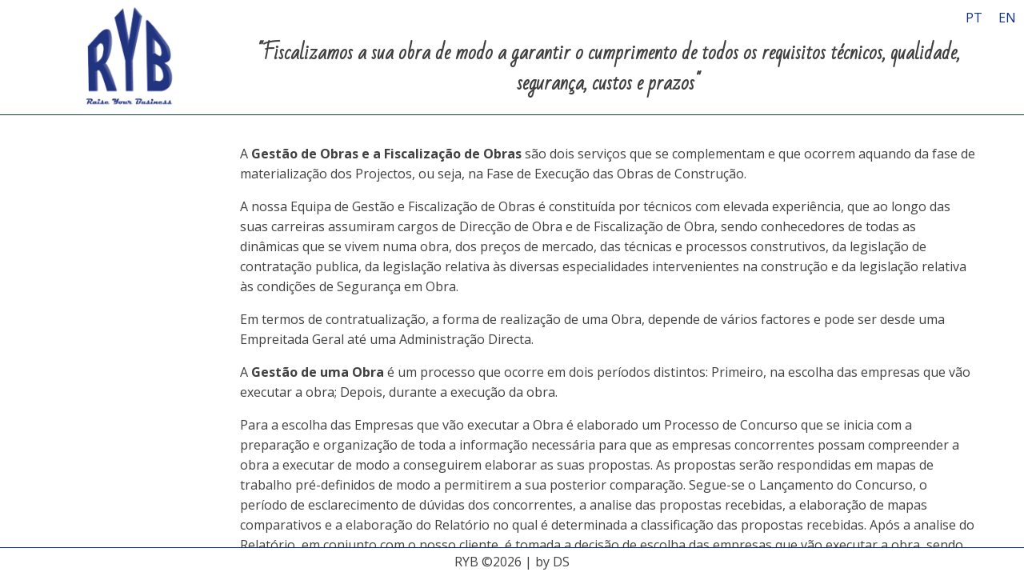

--- FILE ---
content_type: text/html; charset=UTF-8
request_url: https://ryb.pt/gestao-de-obras-e-fiscalizacao/
body_size: 9100
content:
<!DOCTYPE html>
<html lang="pt-PT" >
<head>
<meta charset="UTF-8">
<meta name="viewport" content="width=device-width, initial-scale=1.0">
<!-- WP_HEAD() START -->
<title>Gestão de Obras e Fiscalização - RYB</title>
<link rel="preload" as="style" href="https://fonts.googleapis.com/css?family=Open+Sans:100,200,300,400,500,600,700,800,900|Source+Sans+Pro:100,200,300,400,500,600,700,800,900|Bad+Script:100,200,300,400,500,600,700,800,900" >
<link rel="stylesheet" href="https://fonts.googleapis.com/css?family=Open+Sans:100,200,300,400,500,600,700,800,900|Source+Sans+Pro:100,200,300,400,500,600,700,800,900|Bad+Script:100,200,300,400,500,600,700,800,900">
<meta name='robots' content='max-image-preview:large' />
<link rel="alternate" href="https://ryb.pt/gestao-de-obras-e-fiscalizacao/" hreflang="pt" />
<link rel="alternate" href="https://ryb.pt/en/construction-management-and-oversight/" hreflang="en" />
<link rel="alternate" title="oEmbed (JSON)" type="application/json+oembed" href="https://ryb.pt/wp-json/oembed/1.0/embed?url=https%3A%2F%2Fryb.pt%2Fgestao-de-obras-e-fiscalizacao%2F&#038;lang=pt" />
<link rel="alternate" title="oEmbed (XML)" type="text/xml+oembed" href="https://ryb.pt/wp-json/oembed/1.0/embed?url=https%3A%2F%2Fryb.pt%2Fgestao-de-obras-e-fiscalizacao%2F&#038;format=xml&#038;lang=pt" />
<style id='wp-img-auto-sizes-contain-inline-css'>
img:is([sizes=auto i],[sizes^="auto," i]){contain-intrinsic-size:3000px 1500px}
/*# sourceURL=wp-img-auto-sizes-contain-inline-css */
</style>
<style id='wp-block-library-inline-css'>
:root{--wp-block-synced-color:#7a00df;--wp-block-synced-color--rgb:122,0,223;--wp-bound-block-color:var(--wp-block-synced-color);--wp-editor-canvas-background:#ddd;--wp-admin-theme-color:#007cba;--wp-admin-theme-color--rgb:0,124,186;--wp-admin-theme-color-darker-10:#006ba1;--wp-admin-theme-color-darker-10--rgb:0,107,160.5;--wp-admin-theme-color-darker-20:#005a87;--wp-admin-theme-color-darker-20--rgb:0,90,135;--wp-admin-border-width-focus:2px}@media (min-resolution:192dpi){:root{--wp-admin-border-width-focus:1.5px}}.wp-element-button{cursor:pointer}:root .has-very-light-gray-background-color{background-color:#eee}:root .has-very-dark-gray-background-color{background-color:#313131}:root .has-very-light-gray-color{color:#eee}:root .has-very-dark-gray-color{color:#313131}:root .has-vivid-green-cyan-to-vivid-cyan-blue-gradient-background{background:linear-gradient(135deg,#00d084,#0693e3)}:root .has-purple-crush-gradient-background{background:linear-gradient(135deg,#34e2e4,#4721fb 50%,#ab1dfe)}:root .has-hazy-dawn-gradient-background{background:linear-gradient(135deg,#faaca8,#dad0ec)}:root .has-subdued-olive-gradient-background{background:linear-gradient(135deg,#fafae1,#67a671)}:root .has-atomic-cream-gradient-background{background:linear-gradient(135deg,#fdd79a,#004a59)}:root .has-nightshade-gradient-background{background:linear-gradient(135deg,#330968,#31cdcf)}:root .has-midnight-gradient-background{background:linear-gradient(135deg,#020381,#2874fc)}:root{--wp--preset--font-size--normal:16px;--wp--preset--font-size--huge:42px}.has-regular-font-size{font-size:1em}.has-larger-font-size{font-size:2.625em}.has-normal-font-size{font-size:var(--wp--preset--font-size--normal)}.has-huge-font-size{font-size:var(--wp--preset--font-size--huge)}.has-text-align-center{text-align:center}.has-text-align-left{text-align:left}.has-text-align-right{text-align:right}.has-fit-text{white-space:nowrap!important}#end-resizable-editor-section{display:none}.aligncenter{clear:both}.items-justified-left{justify-content:flex-start}.items-justified-center{justify-content:center}.items-justified-right{justify-content:flex-end}.items-justified-space-between{justify-content:space-between}.screen-reader-text{border:0;clip-path:inset(50%);height:1px;margin:-1px;overflow:hidden;padding:0;position:absolute;width:1px;word-wrap:normal!important}.screen-reader-text:focus{background-color:#ddd;clip-path:none;color:#444;display:block;font-size:1em;height:auto;left:5px;line-height:normal;padding:15px 23px 14px;text-decoration:none;top:5px;width:auto;z-index:100000}html :where(.has-border-color){border-style:solid}html :where([style*=border-top-color]){border-top-style:solid}html :where([style*=border-right-color]){border-right-style:solid}html :where([style*=border-bottom-color]){border-bottom-style:solid}html :where([style*=border-left-color]){border-left-style:solid}html :where([style*=border-width]){border-style:solid}html :where([style*=border-top-width]){border-top-style:solid}html :where([style*=border-right-width]){border-right-style:solid}html :where([style*=border-bottom-width]){border-bottom-style:solid}html :where([style*=border-left-width]){border-left-style:solid}html :where(img[class*=wp-image-]){height:auto;max-width:100%}:where(figure){margin:0 0 1em}html :where(.is-position-sticky){--wp-admin--admin-bar--position-offset:var(--wp-admin--admin-bar--height,0px)}@media screen and (max-width:600px){html :where(.is-position-sticky){--wp-admin--admin-bar--position-offset:0px}}

/*# sourceURL=wp-block-library-inline-css */
</style><style id='wp-block-list-inline-css'>
ol,ul{box-sizing:border-box}:root :where(.wp-block-list.has-background){padding:1.25em 2.375em}
/*# sourceURL=https://ryb.pt/wp-includes/blocks/list/style.min.css */
</style>
<style id='wp-block-paragraph-inline-css'>
.is-small-text{font-size:.875em}.is-regular-text{font-size:1em}.is-large-text{font-size:2.25em}.is-larger-text{font-size:3em}.has-drop-cap:not(:focus):first-letter{float:left;font-size:8.4em;font-style:normal;font-weight:100;line-height:.68;margin:.05em .1em 0 0;text-transform:uppercase}body.rtl .has-drop-cap:not(:focus):first-letter{float:none;margin-left:.1em}p.has-drop-cap.has-background{overflow:hidden}:root :where(p.has-background){padding:1.25em 2.375em}:where(p.has-text-color:not(.has-link-color)) a{color:inherit}p.has-text-align-left[style*="writing-mode:vertical-lr"],p.has-text-align-right[style*="writing-mode:vertical-rl"]{rotate:180deg}
/*# sourceURL=https://ryb.pt/wp-includes/blocks/paragraph/style.min.css */
</style>
<style id='global-styles-inline-css'>
:root{--wp--preset--aspect-ratio--square: 1;--wp--preset--aspect-ratio--4-3: 4/3;--wp--preset--aspect-ratio--3-4: 3/4;--wp--preset--aspect-ratio--3-2: 3/2;--wp--preset--aspect-ratio--2-3: 2/3;--wp--preset--aspect-ratio--16-9: 16/9;--wp--preset--aspect-ratio--9-16: 9/16;--wp--preset--color--black: #000000;--wp--preset--color--cyan-bluish-gray: #abb8c3;--wp--preset--color--white: #ffffff;--wp--preset--color--pale-pink: #f78da7;--wp--preset--color--vivid-red: #cf2e2e;--wp--preset--color--luminous-vivid-orange: #ff6900;--wp--preset--color--luminous-vivid-amber: #fcb900;--wp--preset--color--light-green-cyan: #7bdcb5;--wp--preset--color--vivid-green-cyan: #00d084;--wp--preset--color--pale-cyan-blue: #8ed1fc;--wp--preset--color--vivid-cyan-blue: #0693e3;--wp--preset--color--vivid-purple: #9b51e0;--wp--preset--gradient--vivid-cyan-blue-to-vivid-purple: linear-gradient(135deg,rgb(6,147,227) 0%,rgb(155,81,224) 100%);--wp--preset--gradient--light-green-cyan-to-vivid-green-cyan: linear-gradient(135deg,rgb(122,220,180) 0%,rgb(0,208,130) 100%);--wp--preset--gradient--luminous-vivid-amber-to-luminous-vivid-orange: linear-gradient(135deg,rgb(252,185,0) 0%,rgb(255,105,0) 100%);--wp--preset--gradient--luminous-vivid-orange-to-vivid-red: linear-gradient(135deg,rgb(255,105,0) 0%,rgb(207,46,46) 100%);--wp--preset--gradient--very-light-gray-to-cyan-bluish-gray: linear-gradient(135deg,rgb(238,238,238) 0%,rgb(169,184,195) 100%);--wp--preset--gradient--cool-to-warm-spectrum: linear-gradient(135deg,rgb(74,234,220) 0%,rgb(151,120,209) 20%,rgb(207,42,186) 40%,rgb(238,44,130) 60%,rgb(251,105,98) 80%,rgb(254,248,76) 100%);--wp--preset--gradient--blush-light-purple: linear-gradient(135deg,rgb(255,206,236) 0%,rgb(152,150,240) 100%);--wp--preset--gradient--blush-bordeaux: linear-gradient(135deg,rgb(254,205,165) 0%,rgb(254,45,45) 50%,rgb(107,0,62) 100%);--wp--preset--gradient--luminous-dusk: linear-gradient(135deg,rgb(255,203,112) 0%,rgb(199,81,192) 50%,rgb(65,88,208) 100%);--wp--preset--gradient--pale-ocean: linear-gradient(135deg,rgb(255,245,203) 0%,rgb(182,227,212) 50%,rgb(51,167,181) 100%);--wp--preset--gradient--electric-grass: linear-gradient(135deg,rgb(202,248,128) 0%,rgb(113,206,126) 100%);--wp--preset--gradient--midnight: linear-gradient(135deg,rgb(2,3,129) 0%,rgb(40,116,252) 100%);--wp--preset--font-size--small: 13px;--wp--preset--font-size--medium: 20px;--wp--preset--font-size--large: 36px;--wp--preset--font-size--x-large: 42px;--wp--preset--spacing--20: 0.44rem;--wp--preset--spacing--30: 0.67rem;--wp--preset--spacing--40: 1rem;--wp--preset--spacing--50: 1.5rem;--wp--preset--spacing--60: 2.25rem;--wp--preset--spacing--70: 3.38rem;--wp--preset--spacing--80: 5.06rem;--wp--preset--shadow--natural: 6px 6px 9px rgba(0, 0, 0, 0.2);--wp--preset--shadow--deep: 12px 12px 50px rgba(0, 0, 0, 0.4);--wp--preset--shadow--sharp: 6px 6px 0px rgba(0, 0, 0, 0.2);--wp--preset--shadow--outlined: 6px 6px 0px -3px rgb(255, 255, 255), 6px 6px rgb(0, 0, 0);--wp--preset--shadow--crisp: 6px 6px 0px rgb(0, 0, 0);}:where(.is-layout-flex){gap: 0.5em;}:where(.is-layout-grid){gap: 0.5em;}body .is-layout-flex{display: flex;}.is-layout-flex{flex-wrap: wrap;align-items: center;}.is-layout-flex > :is(*, div){margin: 0;}body .is-layout-grid{display: grid;}.is-layout-grid > :is(*, div){margin: 0;}:where(.wp-block-columns.is-layout-flex){gap: 2em;}:where(.wp-block-columns.is-layout-grid){gap: 2em;}:where(.wp-block-post-template.is-layout-flex){gap: 1.25em;}:where(.wp-block-post-template.is-layout-grid){gap: 1.25em;}.has-black-color{color: var(--wp--preset--color--black) !important;}.has-cyan-bluish-gray-color{color: var(--wp--preset--color--cyan-bluish-gray) !important;}.has-white-color{color: var(--wp--preset--color--white) !important;}.has-pale-pink-color{color: var(--wp--preset--color--pale-pink) !important;}.has-vivid-red-color{color: var(--wp--preset--color--vivid-red) !important;}.has-luminous-vivid-orange-color{color: var(--wp--preset--color--luminous-vivid-orange) !important;}.has-luminous-vivid-amber-color{color: var(--wp--preset--color--luminous-vivid-amber) !important;}.has-light-green-cyan-color{color: var(--wp--preset--color--light-green-cyan) !important;}.has-vivid-green-cyan-color{color: var(--wp--preset--color--vivid-green-cyan) !important;}.has-pale-cyan-blue-color{color: var(--wp--preset--color--pale-cyan-blue) !important;}.has-vivid-cyan-blue-color{color: var(--wp--preset--color--vivid-cyan-blue) !important;}.has-vivid-purple-color{color: var(--wp--preset--color--vivid-purple) !important;}.has-black-background-color{background-color: var(--wp--preset--color--black) !important;}.has-cyan-bluish-gray-background-color{background-color: var(--wp--preset--color--cyan-bluish-gray) !important;}.has-white-background-color{background-color: var(--wp--preset--color--white) !important;}.has-pale-pink-background-color{background-color: var(--wp--preset--color--pale-pink) !important;}.has-vivid-red-background-color{background-color: var(--wp--preset--color--vivid-red) !important;}.has-luminous-vivid-orange-background-color{background-color: var(--wp--preset--color--luminous-vivid-orange) !important;}.has-luminous-vivid-amber-background-color{background-color: var(--wp--preset--color--luminous-vivid-amber) !important;}.has-light-green-cyan-background-color{background-color: var(--wp--preset--color--light-green-cyan) !important;}.has-vivid-green-cyan-background-color{background-color: var(--wp--preset--color--vivid-green-cyan) !important;}.has-pale-cyan-blue-background-color{background-color: var(--wp--preset--color--pale-cyan-blue) !important;}.has-vivid-cyan-blue-background-color{background-color: var(--wp--preset--color--vivid-cyan-blue) !important;}.has-vivid-purple-background-color{background-color: var(--wp--preset--color--vivid-purple) !important;}.has-black-border-color{border-color: var(--wp--preset--color--black) !important;}.has-cyan-bluish-gray-border-color{border-color: var(--wp--preset--color--cyan-bluish-gray) !important;}.has-white-border-color{border-color: var(--wp--preset--color--white) !important;}.has-pale-pink-border-color{border-color: var(--wp--preset--color--pale-pink) !important;}.has-vivid-red-border-color{border-color: var(--wp--preset--color--vivid-red) !important;}.has-luminous-vivid-orange-border-color{border-color: var(--wp--preset--color--luminous-vivid-orange) !important;}.has-luminous-vivid-amber-border-color{border-color: var(--wp--preset--color--luminous-vivid-amber) !important;}.has-light-green-cyan-border-color{border-color: var(--wp--preset--color--light-green-cyan) !important;}.has-vivid-green-cyan-border-color{border-color: var(--wp--preset--color--vivid-green-cyan) !important;}.has-pale-cyan-blue-border-color{border-color: var(--wp--preset--color--pale-cyan-blue) !important;}.has-vivid-cyan-blue-border-color{border-color: var(--wp--preset--color--vivid-cyan-blue) !important;}.has-vivid-purple-border-color{border-color: var(--wp--preset--color--vivid-purple) !important;}.has-vivid-cyan-blue-to-vivid-purple-gradient-background{background: var(--wp--preset--gradient--vivid-cyan-blue-to-vivid-purple) !important;}.has-light-green-cyan-to-vivid-green-cyan-gradient-background{background: var(--wp--preset--gradient--light-green-cyan-to-vivid-green-cyan) !important;}.has-luminous-vivid-amber-to-luminous-vivid-orange-gradient-background{background: var(--wp--preset--gradient--luminous-vivid-amber-to-luminous-vivid-orange) !important;}.has-luminous-vivid-orange-to-vivid-red-gradient-background{background: var(--wp--preset--gradient--luminous-vivid-orange-to-vivid-red) !important;}.has-very-light-gray-to-cyan-bluish-gray-gradient-background{background: var(--wp--preset--gradient--very-light-gray-to-cyan-bluish-gray) !important;}.has-cool-to-warm-spectrum-gradient-background{background: var(--wp--preset--gradient--cool-to-warm-spectrum) !important;}.has-blush-light-purple-gradient-background{background: var(--wp--preset--gradient--blush-light-purple) !important;}.has-blush-bordeaux-gradient-background{background: var(--wp--preset--gradient--blush-bordeaux) !important;}.has-luminous-dusk-gradient-background{background: var(--wp--preset--gradient--luminous-dusk) !important;}.has-pale-ocean-gradient-background{background: var(--wp--preset--gradient--pale-ocean) !important;}.has-electric-grass-gradient-background{background: var(--wp--preset--gradient--electric-grass) !important;}.has-midnight-gradient-background{background: var(--wp--preset--gradient--midnight) !important;}.has-small-font-size{font-size: var(--wp--preset--font-size--small) !important;}.has-medium-font-size{font-size: var(--wp--preset--font-size--medium) !important;}.has-large-font-size{font-size: var(--wp--preset--font-size--large) !important;}.has-x-large-font-size{font-size: var(--wp--preset--font-size--x-large) !important;}
/*# sourceURL=global-styles-inline-css */
</style>

<style id='classic-theme-styles-inline-css'>
/*! This file is auto-generated */
.wp-block-button__link{color:#fff;background-color:#32373c;border-radius:9999px;box-shadow:none;text-decoration:none;padding:calc(.667em + 2px) calc(1.333em + 2px);font-size:1.125em}.wp-block-file__button{background:#32373c;color:#fff;text-decoration:none}
/*# sourceURL=/wp-includes/css/classic-themes.min.css */
</style>
<link rel='stylesheet' id='oxygen-css' href='https://ryb.pt/wp-content/plugins/oxygen/component-framework/oxygen.css?ver=4.9.5' media='all' />
<link rel='stylesheet' id='oxy_toolbox_essentials_style-css' href='https://ryb.pt/wp-content/plugins/oxy-toolbox/modules/essentials/css/style.css?ver=1.6.2' media='all' />
<script src="https://ryb.pt/wp-includes/js/jquery/jquery.min.js?ver=3.7.1" id="jquery-core-js"></script>
<script src="https://ryb.pt/wp-content/plugins/ee-dashboard-customizer/framework/components/dash.js?ver=1.3.0" id="eedc-js"></script>
<link rel="https://api.w.org/" href="https://ryb.pt/wp-json/" /><link rel="alternate" title="JSON" type="application/json" href="https://ryb.pt/wp-json/wp/v2/pages/110" /><link rel="EditURI" type="application/rsd+xml" title="RSD" href="https://ryb.pt/xmlrpc.php?rsd" />
<meta name="generator" content="WordPress 6.9" />
<link rel="canonical" href="https://ryb.pt/gestao-de-obras-e-fiscalizacao/" />
<link rel='shortlink' href='https://ryb.pt/?p=110' />
<noscript><style>.lazyload[data-src]{display:none !important;}</style></noscript><style>.lazyload{background-image:none !important;}.lazyload:before{background-image:none !important;}</style><link rel="icon" href="https://ryb.pt/wp-content/uploads/cropped-image-32x32.jpeg" sizes="32x32" />
<link rel="icon" href="https://ryb.pt/wp-content/uploads/cropped-image-192x192.jpeg" sizes="192x192" />
<link rel="apple-touch-icon" href="https://ryb.pt/wp-content/uploads/cropped-image-180x180.jpeg" />
<meta name="msapplication-TileImage" content="https://ryb.pt/wp-content/uploads/cropped-image-270x270.jpeg" />
<link rel='stylesheet' id='oxygen-cache-1496-css' href='//ryb.pt/wp-content/uploads/oxygen/css/1496.css?cache=1764580477&#038;ver=6.9' media='all' />
<link rel='stylesheet' id='oxygen-cache-185-css' href='//ryb.pt/wp-content/uploads/oxygen/css/185.css?cache=1764580479&#038;ver=6.9' media='all' />
<link rel='stylesheet' id='oxygen-universal-styles-css' href='//ryb.pt/wp-content/uploads/oxygen/css/universal.css?cache=1764580476&#038;ver=6.9' media='all' />
<!-- END OF WP_HEAD() -->
</head>
<body class="wp-singular page-template-default page page-id-110 wp-theme-oxygen-is-not-a-theme  wp-embed-responsive oxygen-body" >




						<header id="section-37-185" class=" ct-section" ><div class="ct-section-inner-wrap"><div id="new_columns-42-185" class="ct-new-columns" ><div id="div_block-43-185" class="ct-div-block" ><a id="link-47-185" class="ct-link" href="https://ryb.pt/wp/inicio/" target="_self"  ><img  id="image-46-185" alt="" src="[data-uri]" class="ct-image lazyload"   data-src="https://ryb.pt/wp-content/uploads/ryb_original-AZUL-1-988x1024.jpg" decoding="async" data-srcset="https://ryb.pt/wp-content/uploads/ryb_original-AZUL-1-988x1024.jpg 988w, https://ryb.pt/wp-content/uploads/ryb_original-AZUL-1-290x300.jpg 290w, https://ryb.pt/wp-content/uploads/ryb_original-AZUL-1-768x796.jpg 768w" data-sizes="auto" data-eio-rwidth="988" data-eio-rheight="1024" /><noscript><img  id="image-46-185" alt="" src="https://ryb.pt/wp-content/uploads/ryb_original-AZUL-1-988x1024.jpg" class="ct-image" srcset="https://ryb.pt/wp-content/uploads/ryb_original-AZUL-1-988x1024.jpg 988w, https://ryb.pt/wp-content/uploads/ryb_original-AZUL-1-290x300.jpg 290w, https://ryb.pt/wp-content/uploads/ryb_original-AZUL-1-768x796.jpg 768w" sizes="(max-width: 988px) 100vw, 988px" data-eio="l" /></noscript></a></div><div id="div_block-44-185" class="ct-div-block" ><h3 id="headline-48-185" class="ct-headline"><span id="span-51-185" class="ct-span" >"Fiscalizamos a sua obra de modo a garantir o cumprimento de todos os requisitos técnicos, qualidade, segurança, custos e prazos"</span><br></h3></div></div></div></header><main id="section-53-185" class=" ct-section" ><div class="ct-section-inner-wrap"><div id="new_columns-54-185" class="ct-new-columns" ><div id="div_block-55-185" class="ct-div-block" ></div><div id="div_block-56-185" class="ct-div-block" ><div id='inner_content-57-185' class='ct-inner-content'>
<p>A <strong>Gestão de Obras e a Fiscalização de Obras</strong> são dois serviços que se complementam e que ocorrem aquando da fase de materialização dos Projectos, ou seja, na Fase de Execução das Obras de Construção.</p>



<p>A nossa Equipa de Gestão e Fiscalização de Obras é constituída por técnicos com elevada experiência, que ao longo das suas carreiras assumiram cargos de Direcção de Obra e de Fiscalização de Obra, sendo conhecedores de todas as dinâmicas que se vivem numa obra, dos preços de mercado, das técnicas e processos construtivos, da legislação de contratação publica, da legislação relativa às diversas especialidades intervenientes na construção e da legislação relativa às condições de Segurança em Obra.</p>



<p>Em termos de contratualização, a forma de realização de uma Obra, depende de vários factores e pode ser desde uma Empreitada Geral até uma Administração Directa.</p>



<p>A <strong>Gestão de uma Obra</strong> é um processo que ocorre em dois períodos distintos: Primeiro, na escolha das empresas que vão executar a obra; Depois, durante a execução da obra.</p>



<p>Para a escolha das Empresas que vão executar a Obra é elaborado um Processo de Concurso que se inicia com a preparação e organização de toda a informação necessária para que as empresas concorrentes possam compreender a obra a executar de modo a conseguirem elaborar as suas propostas. As propostas serão respondidas em mapas de trabalho pré-definidos de modo a permitirem a sua posterior comparação. Segue-se o Lançamento do Concurso, o período de esclarecimento de dúvidas dos concorrentes, a analise das propostas recebidas, a elaboração de mapas comparativos e a elaboração do Relatório no qual é determinada a classificação das propostas recebidas. Após a analise do Relatório, em conjunto com o nosso cliente, é tomada a decisão de escolha das empresas que vão executar a obra, sendo elaborados e celebrados os respectivos contratos.</p>



<p>Durante a execução da Obra, a Gestão da Obra passa a designar-se por Fiscalização da Obra.</p>



<p>A <strong>Fiscalização da Obra</strong> inicia-se com a disponibilização, às empresas que vão executar a obra, do espaço onde será erigida a obra. Esta acção formaliza-se no Auto de Consignação.</p>



<p><strong>Metodologia:</strong></p>



<p>A RYB irá procurar assegurar que a Empreitada se irá realizar de modo a que todos os intervenientes tenham sempre presente que fazem parte de uma Equipa, cada um com as suas atribuições e responsabilidades, com um objectivo comum que será o de garantir que o resultado final da Empreitada corresponderá integralmente ao Previsto nos Projectos de Execução e à satisfação plena das expectativas do Promotor.</p>



<p>Diáriamente iremos efectuar um briefing com o representante do Empreiteiro de modo a confirmar que as actividades previstas para esse dia, no Plano Semanal, foram antecipadamente e devidamente preparadas em termos de todos os recursos necessários (pessoal, equipamentos e materiais) e dos aspectos técnicos correspondentes, para impedir que se recorra ao “improviso” de modo a assegurar a garantia da qualidade dos trabalhos a executar. Serão também analisadas as medidas previstas de modo que os trabalhos decorram nas adequadas condições de segurança. Esta ultima acção inclui a verificação e registo diário da lista de pessoal autorizado a trabalhar na frente de obra. Essa lista é actualizada semanalmente e apenas inclui os trabalhadores que possuam todos os requisitos exigidos na legislação das Condições de Trabalho. Existirá também uma lista para os equipamentos autorizados, que apenas incluirá os equipamentos Certificados, com as inspecções em dia e demais requisitos previstos na legislação respectiva.&nbsp;</p>



<p>Iremos promover uma Reunião de Obra Semanal, organizada por Assuntos, de modo a cobrir todos os aspectos da empreitada e a garantir o cumprimento de todas as Obrigações previstas na Prestação de Serviço da Fiscalização.</p>



<p>Em cada Reunião de Obra será efectuado o Balizamento do Plano de Trabalho em termos de prazo e cronograma financeiro. Será efectuado um Planeamento Semanal detalhado onde serão decompostas as actividades previstas no Planeamento Geral, com indicação da afectação em termos de pessoal e equipamentos. Todas as semanas será verificado o que foi previsto e o que foi efectivamente executado, de modo a que, no caso de incumprimento, se possa desde logo definir acções com vista à recuperação de atrasos.</p>



<p>Da Reunião de Obra irá resultar uma Acta que incluirá anexos com a Monitorização de cada Assunto.</p>



<p>Este documento irá funcionar como um Guia de trabalho e nele constaram todas as decisões e a atribuição da responsabilidade de acções futuras, bem como os respectivos prazos de execução.</p>



<p>Mensalmente serão verificados e aprovados os Autos de Medição e será elaborado um Relatório que agrega os Mapa de Controle relativos aos vários Assuntos, bem como o Relatório fotográfico indexado às actividades desenvolvidas previstas no Plano Semanal.</p>



<p>No final da Empreitada será apresentado o Relatório de Recepção da Obra acompanhado da Compilação Técnica e as Telas Finais.</p>



<p><strong>Acções a desenvolver:</strong></p>



<ol class="wp-block-list" type="a"><li>Efetuar deslocações diárias para inspeção de rotina à obra, verificando o cumprimento integral dos projetos aprovados, bem como dos outros elementos de solução da obra;</li><li>Não permitir alterações ao projeto de execução, salvo aquelas que forem autorizadas, por escrito, pela entidade adjudicante ou que sejam decorrentes de acontecimentos imprevisíveis;</li><li>Garantir que qualquer alteração no decorrer da obra cumpra as regras do Código dos Contratos Públicos e demais legislações aplicáveis;</li><li>Controlar e verificar o cumprimento das normas relativas ao livro de obra e rubricar as respetivas páginas;</li><li>Assegurar o controlo administrativo, técnico e financeiro da empreitada, com vista a garantir o controlo das medições e faturações, abrangendo:<ul><li>Controlo geométrico das diferentes fases das obras para efeitos de controlo de medições;</li><li>Controlo das quantidades de trabalho executadas mensalmente e a análise e parecer sobre quantidades apresentadas pelo empreiteiro;</li><li>Informação sobre as reclamações eventualmente apresentadas pelo empreiteiro relativamente aos autos de medição;</li><li>Medição e controlo dos trabalhos complementares, trabalhos a menos e estimativa dos seus valores orçamentais propondo-os à aprovação do dono da obra;</li></ul></li><li>Assegurar o controlo do prazo da empreitada através da monitorização semanal do plano de trabalhos;</li><li>Assegurar o controlo de qualidade, elaborando relatórios e vistorias sobre o andamento dos trabalhos, de modo a que o empreiteiro proceda às devidas correções dos vícios construtivos que possivelmente sejam detetados, com vista a que a obra desempenhe corretamente as exigências funcionais para o que foi projetada, tendo-se em consideração os parâmetros de qualidade definidos nos projetos e na arte de bem edificar;</li><li>Efetuar registos fotográficos digitais, durante as várias fases da obra e apresentar, mensalmente, ao adjudicante fotos da evolução física da obra, em conjunto com o relatório mensal de fiscalização;</li><li>Exigir ao empreiteiro o fornecimento dos documentos de homologação, assim como os certificados de qualidade e ensaio, de todos os materiais e equipamentos aplicados em obra, incluindo os que não sejam de uso corrente e tradicional;</li><li>Solicitar ao empreiteiro a apresentação dos certificados ou documentos de conformidade das vistorias às redes e respetivas aprovações, emitidas pelas entidades concessionárias das redes de infra-estruturas;</li><li>Verificação sobre o cumprimento das regras de segurança e saúde no trabalho, de acordo com o Plano de Segurança e Saúde da Obra e legislação em vigor;</li><li>Solicitar do empreiteiro os comprovativos de entrega dos resíduos provenientes da obra em entidade autorizada, entregando-os posteriormente ao dono da obra para constar no processo da empreitada, assegurando o cumprimento do Plano de Gestão e Resíduos da obra, de acordo com a legislação em vigor;</li><li>Apreciar e aprovar as telas finais da empreitada.</li></ol>
</div></div></div></div></main><footer id="section-60-185" class=" ct-section" ><div class="ct-section-inner-wrap"><div id="div_block-64-185" class="ct-div-block" ><p id="code_block-71-185" class="ct-code-block" >RYB &copy;2026 | by DS</p></div></div></footer><nav id="_nav_menu-5-98" class="oxy-nav-menu" ><div class='oxy-menu-toggle'><div class='oxy-nav-menu-hamburger-wrap'><div class='oxy-nav-menu-hamburger'><div class='oxy-nav-menu-hamburger-line'></div><div class='oxy-nav-menu-hamburger-line'></div><div class='oxy-nav-menu-hamburger-line'></div></div></div></div><div class="menu-menu-container"><ul id="menu-menu" class="oxy-nav-menu-list"><li id="menu-item-1485-pt" class="lang-item lang-item-33 lang-item-pt current-lang lang-item-first menu-item menu-item-type-custom menu-item-object-custom menu-item-1485-pt"><a href="https://ryb.pt/gestao-de-obras-e-fiscalizacao/" hreflang="pt-PT" lang="pt-PT">PT</a></li>
<li id="menu-item-1485-en" class="lang-item lang-item-36 lang-item-en menu-item menu-item-type-custom menu-item-object-custom menu-item-1485-en"><a href="https://ryb.pt/en/construction-management-and-oversight/" hreflang="en-US" lang="en-US">EN</a></li>
</ul></div></nav>	<!-- WP_FOOTER -->
<script type="speculationrules">
{"prefetch":[{"source":"document","where":{"and":[{"href_matches":"/*"},{"not":{"href_matches":["/wp-*.php","/wp-admin/*","/wp-content/uploads/*","/wp-content/*","/wp-content/plugins/*","/wp-content/themes/twentytwentytwo/*","/wp-content/themes/oxygen-is-not-a-theme/*","/*\\?(.+)"]}},{"not":{"selector_matches":"a[rel~=\"nofollow\"]"}},{"not":{"selector_matches":".no-prefetch, .no-prefetch a"}}]},"eagerness":"conservative"}]}
</script>
<script>jQuery(document).on('click','a[href*="#"]',function(t){if(jQuery(t.target).closest('.wc-tabs').length>0){return}if(jQuery(this).is('[href="#"]')||jQuery(this).is('[href="#0"]')||jQuery(this).is('[href*="replytocom"]')){return};if(location.pathname.replace(/^\//,"")==this.pathname.replace(/^\//,"")&&location.hostname==this.hostname){var e=jQuery(this.hash);(e=e.length?e:jQuery("[name="+this.hash.slice(1)+"]")).length&&(t.preventDefault(),jQuery("html, body").animate({scrollTop:e.offset().top-0},1000))}});</script>
		<script type="text/javascript">
			jQuery(document).ready(function() {
				jQuery('body').on('click', '.oxy-menu-toggle', function() {
					jQuery(this).parent('.oxy-nav-menu').toggleClass('oxy-nav-menu-open');
					jQuery('body').toggleClass('oxy-nav-menu-prevent-overflow');
					jQuery('html').toggleClass('oxy-nav-menu-prevent-overflow');
				});
				var selector = '.oxy-nav-menu-open .menu-item a[href*="#"]';
				jQuery('body').on('click', selector, function(){
					jQuery('.oxy-nav-menu-open').removeClass('oxy-nav-menu-open');
					jQuery('body').removeClass('oxy-nav-menu-prevent-overflow');
					jQuery('html').removeClass('oxy-nav-menu-prevent-overflow');
					jQuery(this).click();
				});
			});
		</script>

	<script id="eio-lazy-load-js-before">
var eio_lazy_vars = {"exactdn_domain":"","skip_autoscale":0,"bg_min_dpr":1.1,"threshold":0,"use_dpr":1};
//# sourceURL=eio-lazy-load-js-before
</script>
<script src="https://ryb.pt/wp-content/plugins/ewww-image-optimizer/includes/lazysizes.min.js?ver=831" id="eio-lazy-load-js" async data-wp-strategy="async"></script>
<script type="text/javascript" id="ct-footer-js"></script><style type="text/css" id="ct_code_block_css_71">::-webkit-scrollbar {
    width: 0px;
    background: transparent;
}</style>
<!-- /WP_FOOTER --> 
</body>
</html>


--- FILE ---
content_type: text/css
request_url: https://ryb.pt/wp-content/uploads/oxygen/css/1496.css?cache=1764580477&ver=6.9
body_size: -68
content:
#_nav_menu-5-98 .oxy-nav-menu-hamburger-line{background-color:#0c3183}#_nav_menu-5-98.oxy-nav-menu.oxy-nav-menu-open{margin-top:0 !important;margin-right:0 !important;margin-left:0 !important;margin-bottom:0 !important}#_nav_menu-5-98.oxy-nav-menu.oxy-nav-menu-open .menu-item a{padding-top:10px;padding-bottom:10px;padding-left:10px;padding-right:10px}#_nav_menu-5-98 .oxy-nav-menu-hamburger-wrap{width:40px;height:40px;margin-top:10px;margin-bottom:10px}#_nav_menu-5-98 .oxy-nav-menu-hamburger{width:40px;height:32px}#_nav_menu-5-98 .oxy-nav-menu-hamburger-line{height:6px}#_nav_menu-5-98.oxy-nav-menu-open .oxy-nav-menu-hamburger .oxy-nav-menu-hamburger-line:first-child{top:13px}#_nav_menu-5-98.oxy-nav-menu-open .oxy-nav-menu-hamburger .oxy-nav-menu-hamburger-line:last-child{top:-13px}#_nav_menu-5-98{position:fixed;top:0px;right:0px;z-index:100}#_nav_menu-5-98 .oxy-nav-menu-list{flex-direction:row}#_nav_menu-5-98 .menu-item a{padding-top:10px;padding-left:10px;padding-right:10px;padding-bottom:10px;color:#0c3183}#_nav_menu-5-98.oxy-nav-menu:not(.oxy-nav-menu-open) .sub-menu .menu-item a{border:0;padding-top:10px;padding-bottom:10px}#_nav_menu-5-98 .menu-item:focus-within a,#_nav_menu-5-98 .menu-item:hover a{color:#000000}#_nav_menu-5-98.oxy-nav-menu:not(.oxy-nav-menu-open) .sub-menu .menu-item a:hover{border:0;padding-top:10px;padding-bottom:10px}

--- FILE ---
content_type: text/css
request_url: https://ryb.pt/wp-content/uploads/oxygen/css/185.css?cache=1764580479&ver=6.9
body_size: 50
content:
#section-37-185 > .ct-section-inner-wrap{padding-top:0;padding-right:0;padding-bottom:0;padding-left:0}#section-37-185{height:20vh;border-bottom-color:#0c3183;border-bottom-style:solid;border-bottom-width:1px}#section-53-185 > .ct-section-inner-wrap{padding-top:0;padding-right:0;padding-bottom:0;padding-left:0}#section-53-185{height:75vh}#section-60-185 > .ct-section-inner-wrap{padding-top:0;padding-right:0;padding-bottom:0;padding-left:0}#section-60-185{border-top-color:#0c3183;border-top-width:1px;border-top-style:solid;height:5vh}#div_block-43-185{width:20%;height:100%;padding-top:0px;padding-left:0px;padding-bottom:0px;margin-top:0px;margin-left:0px;margin-right:0px;margin-bottom:0px;padding-right:0px;align-items:center;text-align:center}#div_block-44-185{width:80.00%;height:100%;justify-content:flex-end;align-items:center;text-align:center}#div_block-55-185{width:20%}#div_block-56-185{width:80.00%;height:75vh;overflow:scroll}#div_block-64-185{width:100%;height:100%;justify-content:center;align-items:center;text-align:center}@media (max-width:767px){#div_block-43-185{flex-direction:column;display:flex;align-items:center;text-align:center;justify-content:center}}@media (max-width:767px){#div_block-44-185{flex-direction:column;display:flex;align-items:center;text-align:center;justify-content:center}}#new_columns-42-185{height:100%}#headline-48-185{font-family:'Bad Script'}@media (max-width:991px){#headline-48-185{font-size:20px}}@media (max-width:767px){#headline-48-185{font-size:16px}}@media (max-width:479px){#headline-48-185{font-size:15px}}#link-47-185{height:100%}#image-46-185{width:auto;height:100%}@media (max-width:991px){#image-46-185{width:100%;height:auto}}#inner_content-57-185{height:100%}